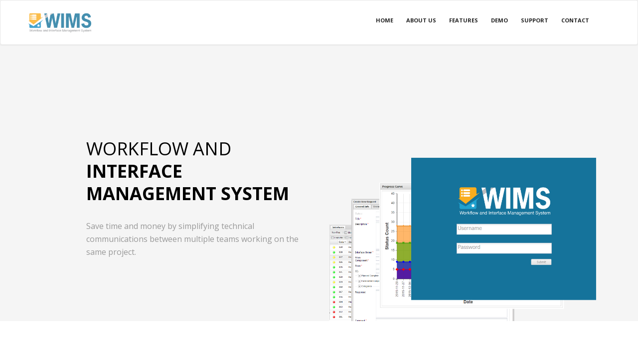

--- FILE ---
content_type: text/html
request_url: https://www.wims.co/
body_size: 5553
content:
<!DOCTYPE html>
<!--[if IE 9]> <html lang="en" class="ie9"> <![endif]-->
<!--[if !IE]><!--> <html lang="en"> <!--<![endif]-->
<head>
	<title>WIMS - Workflow and Interface Management System</title>

	<!-- Meta -->
  <meta charset="utf-8">
  <meta http-equiv="X-UA-Compatible" content="IE=Edge">
  <meta name="viewport" content="width=device-width, initial-scale=1.0">
  <meta name="description" content="">
  <meta name="author" content="">

	<!-- Favicon -->
	<link rel="shortcut icon" href="favicon.ico">

	<!-- Web Fonts -->
	<link rel="stylesheet" type="text/css" href="//fonts.googleapis.com/css?family=Open+Sans:400,300,600,700&amp;subset=cyrillic,latin">

	<!-- CSS Global Compulsory -->
  <link rel="stylesheet" href="assets/plugins/bootstrap/css/bootstrap.min.css">
  <link rel="stylesheet" href="assets/css/app.css">
  <link rel="stylesheet" href="assets/css/blocks.css">
  <link rel="stylesheet" href="assets/css/one.style.css">

	<!-- CSS Footer -->
	<link rel="stylesheet" href="assets/css/footers/footer-v7.css">

	<!-- CSS Implementing Plugins -->
	<link rel="stylesheet" href="assets/plugins/animate.css">
	<link rel="stylesheet" href="assets/plugins/line-icons/line-icons.css">
	<link rel="stylesheet" href="assets/plugins/font-awesome/css/font-awesome.min.css">
	<link rel="stylesheet" href="assets/plugins/pace/pace-flash.css">
	<link rel="stylesheet" href="assets/plugins/owl-carousel2/assets/owl.carousel.css">
	<link rel="stylesheet" href="assets/plugins/cube-portfolio/cubeportfolio/css/cubeportfolio.min.css">
	<link rel="stylesheet" href="assets/plugins/cube-portfolio/cubeportfolio/custom/custom-cubeportfolio.css">
	<link rel="stylesheet" href="assets/plugins/shhos/shhos.css">

  <!-- CSS Theme -->
  <link rel="stylesheet" href="assets/css/app.style.css">

  <!-- CSS Customization -->
  <link rel="stylesheet" href="assets/css/custom.css">
</head>

<body id="body" data-spy="scroll" data-target=".one-page-header" class="demo-lightbox-gallery">
	<!-- Header -->
	<nav class="one-page-header navbar navbar-default navbar-fixed-animate homeapp-header" data-role="navigation">
		<div class="container">
			<div class="menu-container page-scroll">
				<button type="button" class="navbar-toggle" data-toggle="collapse" data-target=".navbar-ex1-collapse">
					<span class="sr-only">Toggle navigation</span>
					<span class="icon-bar"></span>
					<span class="icon-bar"></span>
					<span class="icon-bar"></span>
				</button>

				<a class="navbar-brand" href="#body">
					<img src="assets/img/logo/WIMS-200.png" alt="Logo">
				</a>
			</div>

			<!-- Collect the nav links, forms, and other content for toggling -->
			<div class="collapse navbar-collapse navbar-ex1-collapse">
				<div class="menu-container">
					<ul class="nav navbar-nav">
						<li class="page-scroll home">
							<a href="#body">Home</a>
						</li>
						<li class="page-scroll">
							<a href="#about">About Us</a>
						</li>
						<li class="page-scroll">
							<a href="#features">Features</a>
						</li>
						<li class="page-scroll">
							<a href="#demo">Demo</a>
						</li>
						<!--<li class="page-scroll">
							<a href="#features2">Features2</a>
						</li>
						<li class="page-scroll">
							<a href="#howitworks">How it works</a>
						</li>
						-->
						<li class="page-scroll">
							<a href="#support">Support</a>
						</li>
						<!--<li class="page-scroll">
							<a href="#faqsec">Faq</a>
						</li>-->
						<li class="page-scroll">
							<a href="#contact">Contact</a>
						</li>
						<!-- <li class="page-scroll hidden-xs hidden-sm">
							<a target="_blank" href="http://demo.wims.co/" class="btn-u btn-u-lg btn-u-green btn-u-upper rounded-2x">Demo version</a>
						</li> -->
					</ul>
				</div>
			</div>
			<!-- /.navbar-collapse -->
		</div>
		<!-- /.container -->
	</nav>
	<!-- End Header -->

	<!-- Promo Block -->
	<section class="promo-section" id="intro">
		<div class="interactive-slider-v2">
			<div class="container">
				<div class="row">
					<div class="col-md-5 col-sm-12 col-xs-12 col-md-offset-1 promo-info">
						<h1>WORKFLOW AND <br />
						<strong>INTERFACE MANAGEMENT SYSTEM</strong></h1>
						<p>Save time and money by simplifying technical communications between multiple teams working on the same project.</p>
						<!-- <a href="#" class="btn-u btn-banner btn-apple">
							<i class="fa fa-apple fa-2x"></i> Download App<br />
							<span>From App store</span>
							<span class="badge badge-red rounded-2x">Coming Soon</span>
						</a>
						
						<a href="#" class="btn-u btn-banner btn-android">
							<i class="fa fa-android fa-2x"></i> Download App<br />
							<span>From Play Store</span>
							<span class="badge badge-red rounded-2x">Coming Soon</span>
						</a> -->
					</div>

					<!-- <div class="col-md-6 col-sm-12 col-xs-12 banner-img overflow-h">-->
					<div class="col-md-6 col-sm-12 col-xs-12 overflow-h promo-info">
						<img class="img-responsive animated slideInUp wow" src="assets/img/flat accordian.png" alt="">						
					</div>
				</div>
			</div>
		</div>
	</section>
	<!-- End Promo Block -->

	<!-- About -->
	<section id="about">
		<div class="container">
			<div class="g-pt-90">
				<div class="g-heading-v10 g-mb-30 text-center">
					<h2><em class="block-name"><span>01.</span> About Us</em> We are <strong>Engineering Interface Solutions</strong></h2>
					<p>We have worked on many large capital projects with companies including ExxonMobil, BP, Tullow, Hess, Anadarko, ConocoPhillips, Chevron and others.  We understand the importance of interfaces, and how to simplify the management process through the use of WIMS.</p>
				</div>
				<!--=== Parallax Counter v3 ===-->
				<div class="parallax-counter-v3 parallaxBg">
					<div class="container">
						<div class="row">
							<div class="col-md-6 col-xs-6 md-margin-bottom-50">
								<div class="features">
									<span class="counter">50+</span>
									<span class="features-info">Large Projects</span>
								</div>
							</div>
							<div class="col-md-6 col-xs-6">
								<div class="features">
									<span class="counter">80</span>
									<span class="features-info">Billion $</span>
								</div>
							</div>
						</div>
					</div><!--/end container-->
				</div>
				<!--=== End Parallax Counter v3 ===-->
				<div class="row equal-height-columns">
					<div class="col-md-3 short-info short-info-bg-1 equal-height-column">
						<img src="assets/img/simple.jpg" alt="">
						<div class="short-info-text">
							<h2>Simple</h2>
							<p>WIMS only allows users to see what they need to see. Only see requests that need your input, and only perform actions that are available to you.  No confusing input forms or complex instructions to follow.</p>
						</div>
					</div>

					<div class="col-md-3 short-info short-info-bg-2 equal-height-column">
						<img src="assets/img/workflow.gif" alt="">
						<div class="short-info-text">
							<h2>Streamlined</h2>
							<p>WIMS is configured to match your exactly process. You define your workflow, and WIMS follows it. Tell us your current process, and let WIMS conform to you. No need to change the way you work!</p>
						</div>
					</div>

					<div class="col-md-3 short-info short-info-bg-3 equal-height-column">
						<img src="assets/img/secure.jpg" alt="">
						<div class="short-info-text">
							<h2>Secure</h2>
							<p>You control access to all areas of your project. Users only see and modify what you allow. Show and hide full sections of your project. Control who can talk to whom. Only show users what they need to see.</p>						</div>
					</div>

					<div class="col-md-3 short-info short-info-bg-4 equal-height-column">
						<img src="assets/img/safe.jpg" alt="">
						<div class="short-info-text">
							<h2>Safe</h2>
							<p>All of your data is safe. Every change records <i>who did what and when</i>. You can audit the full history of your project. Protect your project and company against any future disputes.</p>
						</div>
					</div>
				</div>
			</div>
		</div>
	</section>
	<!-- End About -->

	<!-- Features -->
	<section id="features">
		<div class="container">
			<div class="g-pt-90 g-pb-70">
				<div class="g-heading-v10 g-mb-65 text-center">
					<h2><em class="block-name"><span>02.</span> WIMS Features</em> Easy to understand — <strong>Easy to use</strong></h2>
					<p>WIMS allows you to focus your time, money and effort on your project, not on figuring out how to setup and use complicated software.</p>
				</div>

				<div class="row equal-height-columns">
					<div class="col-md-4 benefit-box animated fadeIn wow" data-wow-duration="1.5s">
						<div class="benefit equal-height-column">
							<i class="fa fa-cogs fa-3x"></i>
							<h3>Project Components - <br />Organizized,validated requests</h3>
							<p>Each request sent through WIMS is attached to one or two components. Connections between components can be validated, flagging potentially costly issues before they get expensive.</p>
						</div>
					</div>

					<div class="col-md-4 benefit-box animated fadeIn wow" data-wow-duration="1.5s" data-wow-delay=".3s">
						<div class="benefit equal-height-column">
							<i class="fa fa-users fa-3x"></i>
							<h3>Multiple Teams<br />Internal and External users</h3>
							<p>WIMS was designed to be used by many teams collaborating on a common project.  You can allow internal users to login with their corporate credentials.  External users can be setup without going through your local IT department.</p>
						</div>
					</div>

					<div class="col-md-4 benefit-box animated fadeIn wow" data-wow-duration="1.5s" data-wow-delay=".5s">
						<div class="benefit equal-height-column">
							<i class="fa fa-lock fa-3x"></i>
							<h3>Security</h3>
							<p>Fleible security options allows you to control what each users can see and do. The user experience can be targetted specifically for each uesr.</p>
						</div>
					</div>
				</div>

				<div class="row equal-height-columns">
					<div class="col-md-4 benefit-box animated fadeIn wow" data-wow-duration="1.5s" data-wow-delay=".6s">
						<div class="benefit equal-height-column">
							<i class="fa fa-history fa-3x"></i>
							<h3>Audit History</h3>
							<p>Every change and action is thoroughly logged.  Feel safe knowing your company and proejct is protected against future disputes.</p>
						</div>
					</div>

					<div class="col-md-4 benefit-box animated fadeIn wow" data-wow-duration="1.5s" data-wow-delay=".8s">
						<div class="benefit equal-height-column">
							<i class="fa fa-arrows-alt fa-3x"></i>
							<h3>Workflow</h3>
							<p>Each request sent through WIMS follows an approval path that is controlled and defined by you.  From simple to complex workflows, we have you covered.</p>
						</div>
					</div>

					<div class="col-md-4 benefit-box animated fadeIn wow" data-wow-duration="1.5s" data-wow-delay="1s">
						<div class="benefit equal-height-column">
							<i class="fa fa-bar-chart-o fa-3x"></i>
							<h3>Reporting</h3>
							<p>Detailed reporting allows you to view your data as exportable charts, excel docs, or PDFs.  Report filters easily let you extract what you need, when you need it.</p>
						</div>
					</div>
				</div>
			</div>
		</div>
	</section>
	<!-- End Features -->

	<!-- Video and Gallery -->
	<section id="demo">
		<div class="container-fluid no-padding">
			<div class="our-presentation">
				<div class="g-heading-v10 g-mb-65 text-center">
					<h2 class="g-color-white"><em class="block-name"><span>03.</span> Presentation</em> Watch <strong>Our presentation</strong></h2>
					<p>Click play to see an in-depth demonstration of WIMS.</p>
				</div>
				<a class="btn-u btn-play cbp-lightbox"
					data-title="Presentation" href="https://player.vimeo.com/video/678768073?&amp;rel=0&amp;autoplay=1" data-cbp-lightbox="presentation-video">
				<i class="fa fa-play"></i></a>
			</div>
		</div>

		<div class="container">
			<div class="whats-new">
				<div class="g-heading-v10 g-mb-65 text-center">
					<h2><em class="block-name"><span>04.</span> Screenshots</em> Intuitive <strong>Screens</strong></h2>
				</div>

				<!-- Owl Carousel v4 tab content-->
				<div class="owl-carousel-v4 owl-theme">
					<div class="owl-slider-v4-whatsnew">
						<div class="item">
							<a href="assets/img/screen.1.png" class="cbp-lightbox" data-title="custom title 1" data-cbp-lightbox="appscreen-carousel">
								<img src="assets/img/screen.1.png" alt="">
							</a>
						</div>

						<div class="item">
							<a href="assets/img/screen.6.png" class="cbp-lightbox" data-title="custom title 5" data-cbp-lightbox="appscreen-carousel">
								<img src="assets/img/screen.6.png" alt="">
							</a>
						</div>
						
						<div class="item">
							<a href="assets/img/screen.2.png" class="cbp-lightbox" data-title="custom title 2" data-cbp-lightbox="appscreen-carousel">
								<img src="assets/img/screen.2.png" alt="">
							</a>
						</div>

						<div class="item">
							<a href="assets/img/screen.3.png" class="cbp-lightbox" data-title="custom title 3" data-cbp-lightbox="appscreen-carousel">
								<img src="assets/img/screen.3.png" alt="">
							</a>
						</div>

						<div class="item">
							<a href="assets/img/screen.4.png" class="cbp-lightbox" data-title="custom title 4" data-cbp-lightbox="appscreen-carousel">
								<img src="assets/img/screen.4.png" alt="">
							</a>
						</div>

						<div class="item">
							<a href="assets/img/screen.5.png" class="cbp-lightbox" data-title="custom title 5" data-cbp-lightbox="appscreen-carousel">
								<img src="assets/img/screen.5.png" alt="">
							</a>
						</div>
						
						<div class="item">
							<a href="assets/img/screen.7.png" class="cbp-lightbox" data-title="custom title 5" data-cbp-lightbox="appscreen-carousel">
								<img src="assets/img/screen.7.png" alt="">
							</a>
						</div>
						<!--
						<div class="item">
							<a href="assets/img-temp/appscreen6.jpg" class="cbp-lightbox" data-title="custom title 6" data-cbp-lightbox="appscreen-carousel">
								<img src="assets/img-temp/appscreen6.jpg" alt="">
							</a>
						</div>

						<div class="item">
							<a href="assets/img-temp/appscreen7.jpg" class="cbp-lightbox" data-title="custom title 7" data-cbp-lightbox="appscreen-carousel">
								<img src="assets/img-temp/appscreen7.jpg" alt="">
							</a>
						</div>

						<div class="item">
							<a href="assets/img-temp/appscreen8.jpg" class="cbp-lightbox" data-title="custom title 8" data-cbp-lightbox="appscreen-carousel">
								<img src="assets/img-temp/appscreen8.jpg" alt="">
							</a>
						</div>

						<div class="item">
							<a href="assets/img-temp/appscreen9.jpg" class="cbp-lightbox" data-title="custom title 9" data-cbp-lightbox="appscreen-carousel">
								<img src="assets/img-temp/appscreen9.jpg" alt="">
							</a>
						</div>

						<div class="item">
							<a href="assets/img-temp/appscreen10.jpg" class="cbp-lightbox" data-title="custom title 10" data-cbp-lightbox="appscreen-carousel">
								<img src="assets/img-temp/appscreen10.jpg" alt="">
							</a>
						</div>

						<div class="item">
							<a href="assets/img-temp/appscreen11.jpg" class="cbp-lightbox" data-title="custom title 11" data-cbp-lightbox="appscreen-carousel">
								<img src="assets/img-temp/appscreen11.jpg" alt="">
							</a>
						</div>

						<div class="item">
							<a href="assets/img-temp/appscreen12.jpg" class="cbp-lightbox" data-title="custom title 12" data-cbp-lightbox="appscreen-carousel">
								<img src="assets/img-temp/appscreen12.jpg" alt="">
							</a>
						</div>
						-->
					</div>
				</div>
				<!-- End Owl Carousel v4 -->
			</div>
		</div>
	</section>
	<!-- End Video and Gallery -->

	<!-- Support -->
	<section id="support">
		<form action="#" method="post" id="support-form">
		<div class="container-fluid with-bg-1">
			<div class="support">
				<div class="g-heading-v10 g-mb-65">
					<h2><em class="block-name"><span>09.</span> Support</em> Need <strong>help?</strong></h2>
					<p>Email us with your questions?</p>
					<p><script type="text/javascript">document.write('<n uers="znvygb:fhccbeg@vagresnprznantrzrag.pbz"><v pynff="sn sn-rairybcr"></v>&aofc;&aofc;&aofc;fhccbeg@vagresnprznantrzrag.pbz</n>'.replace(/[a-zA-Z]/g, function(c){return String.fromCharCode((c<='Z'?90:122)>=(c=c.charCodeAt(0)+13)?c:c-26);}));</script><!--rot13--></p>
				</div>

				<div class="overflow-h accordian-screen">
					<img class="img-responsive animated slideInUp wow inline" src="assets/img/screen accordian.png" alt="">
				</div>
			</div>
		</div>
		</form>
	</section>
	<!-- End Subscribe -->



	<!-- Footer -->
	<section id="contact">
		<div class="container-fluid with-bg-2 no-side-padding">
			<div class="container">
				<div class="footer">
					<div class="row">
						<div class="col-md-5">
							<div class="g-heading-v10 g-mb-65">
								<h2 class="g-color-white"><em class="block-name"><span class="g-color-white">11.</span> Contact us</em> Have any <strong>Questions</strong></h2>
								<p>If you need help, or have general questions, <strong>contact us:</strong></p>
							</div>
						</div>

						<div class="col-md-7">
							<form action="https://www.interfacemanagement.com/_services/contact/sendEmail" method="post" id="sky-form3" class="sky-form contact-style">
								<fieldset>
									<div class="row">
										<div class="col-md-6 col-md-offset-0">
											<div class="margin-bottom-30">
												<input type="text" name="name" id="name" class="form-control" placeholder="Name">
											</div>

											<div class="margin-bottom-30">
												<input type="text" name="email" id="email" class="form-control" placeholder="Email *">
											</div>
										</div>

										<div class="col-md-6 col-md-offset-0">
											<div class="margin-bottom-30">
												<textarea rows="4" name="message" id="message" class="form-control g-textarea-noresize" placeholder="Message"></textarea>
											</div>
											<p><button type="submit" class="btn-u btn-u-lg btn-u-upper rounded-2x" id="contactButton">Submit</button></p>
										</div>
									</div>
								</fieldset>

								<div class="message">
									<i class="rounded-x fa fa-check"></i>
									<p>Your message was successfully sent!</p>
								</div>
							</form>
						</div>
					</div>
				</div>
			</div>
		</div>

		<div class="container-fluid with-bg-2">
			<div class="subfooter">
				<div class="row">
					<div class="col-md-12 no-side-padding">
						2022 © WIMS.co All Rights Reserved.
						<!--<ul class="list-inline social-list text-center">
							<li class="facebook social-item"><a class="btn-block" href="#"><i class="fa fa-facebook"></i></a></li>
							<li class="pin social-item"><a class="btn-block" href="#"><i class="fa fa-pinterest"></i></a></li>
							<li class="dribbble social-item"><a class="btn-block" href="#"><i class="fa fa-dribbble"></i></a></li>
							<li class="inst social-item"><a class="btn-block" href="#"><i class="fa fa-instagram"></i></a></li>
							<li class="twitter social-item"><a class="btn-block" href="#"><i class="fa fa-twitter"></i></a></li>
						</ul>
						-->
						<a href="privacy.html" style="color:#ffffff">Privacy Policy</a>
					</div>
				</div>
			</div>
		</div>
	</section>
	<!-- End Footer -->

	<!-- JS Global Compulsory -->
	<script src="assets/plugins/jquery/jquery.min.js"></script>
	<script src="assets/plugins/jquery/jquery-migrate.min.js"></script>
	<script src="assets/plugins/bootstrap/js/bootstrap.min.js"></script>

	<!-- JS Implementing Plugins -->
	<script src="assets/plugins/smoothScroll.js"></script>
	<script src="assets/plugins/jquery.easing.min.js"></script>
	<script src="assets/plugins/pace/pace.min.js"></script>
	<script src="assets/plugins/owl-carousel2/owl.carousel.min.js"></script>
	<script src="assets/plugins/sky-forms-pro/skyforms/js/jquery.form.min.js"></script>
	<script src="assets/plugins/sky-forms-pro/skyforms/js/jquery.validate.min.js"></script>
	<script src="assets/plugins/cube-portfolio/cubeportfolio/js/jquery.cubeportfolio.min.js"></script>
	<script src="assets/plugins/modernizr.js"></script>
	<script src="assets/plugins/shhos/shhos.js"></script>
	<script src="assets/plugins/wow/wow-ini-themes.js"></script>
	<script type="text/javascript" src="assets/plugins/jquery.parallax.js"></script>
	<script type="text/javascript" src="assets/plugins/counter/waypoints.min.js"></script>
	<script type="text/javascript" src="assets/plugins/counter/jquery.counterup.min.js"></script>

	<!-- JS Page Level-->
	<script src="assets/js/one.app.js"></script>
	<script src="assets/js/plugins/pace-loader.js"></script>
	<script src="assets/js/plugins/owl-carousel2.js"></script>
	<script src="assets/js/plugins/cube-portfolio.js"></script>
	<script src="assets/js/forms/contact.js"></script>
	<script src="assets/js/forms/support.js"></script>
	<script>
		$(function() {
			App.init();
			App.initCounter();
			App.initParallaxBg();
			OwlCarousel.initOwlCarousel();
			ContactForm.initContactForm();
			SupportForm.initSupportForm();
		});
		window.contactCallback = function(data) {
			console.log(data);
			$("#sky-form3").addClass('submited');
		};
	</script>
	<script>
	  (function(i,s,o,g,r,a,m){i['GoogleAnalyticsObject']=r;i[r]=i[r]||function(){
	  (i[r].q=i[r].q||[]).push(arguments)},i[r].l=1*new Date();a=s.createElement(o),
	  m=s.getElementsByTagName(o)[0];a.async=1;a.src=g;m.parentNode.insertBefore(a,m)
	  })(window,document,'script','https://www.google-analytics.com/analytics.js','ga');

	  ga('create', 'UA-32221408-2', 'auto');
	  ga('send', 'pageview');

	</script>
	<!--[if lt IE 10]>
	  <script src="assets/plugins/sky-forms-pro/skyforms/js/jquery.placeholder.min.js"></script>
	<![endif]-->
</body>
</html>


--- FILE ---
content_type: text/css
request_url: https://www.wims.co/assets/css/one.style.css
body_size: 3046
content:
/*
* Template Name: Unify - Responsive Bootstrap Template
* Version: 1.9.2
* Author: @htmlstream
* Website: http://htmlstream.com
 */

body {
  width: 100%;
  height: 100%;
  color: #333;
  font-size: 13px;
  line-height: 1.6;
}

html {
  width: 100%;
  height: 100%;
}

h1, h2, h3, h4, h5, h6 {
  color: #555;
}

p,
li,
li a {
  color: #555;
}

a {
  color: #72c02c;
  text-decoration: none;
}

a,
a:focus,
a:hover,
a:active {
  outline: 0 !important;
}
a:focus {
  text-decoration: none;
}
a:hover {
  color: #72c02c;
  text-decoration: underline;
}

::selection {
  color: #fff;
  background: #72c02c;
}

.navbar-fixed-bottom .navbar-collapse,
.navbar-fixed-top .navbar-collapse {
  max-height: 100%;
}

/* Header
------------------------------------ */
/* Containers */
@media (min-width: 768px) and (max-width: 991px) {
  .one-page-header .menu-container {
    width: 720px;
  }
}

@media (max-width: 991px) {
  .one-page-header .menu-container:before,
  .one-page-header .menu-container:after {
    content: " ";
    display: table;
  }

  .one-page-header .menu-container:after {
    clear: both;
  }

  .one-page-header > .navbar-default > .container {
    width: inherit;
    margin-left: 0;
    margin-right: 0;
    padding-left: 0;
    padding-right: 0;
  }

  .one-page-header > .navbar-default > .container > .navbar-header,
  .one-page-header > .navbar-default > .container > .navbar-collapse {
    margin-left: 0;
    margin-right: 0;
  }
}

/* Navbar Logo */
.one-page-header .navbar-brand {
  font-size: 31px;
  font-weight: 200;
  line-height: 15px;
  padding: 17px 15px 13px;
  color: #fff !important;
  font-family: 'Open Sans', sans-serif;
}

.one-page-header .navbar-brand span {
  color: #72c02c !important;
}

@media (max-width: 768px) {
  .one-page-header .navbar-brand {
    padding-left: 0;
  }
}

/* Navbar Toggle */
.one-page-header .navbar-toggle {
  border: none;
  margin-right: 3px;
  padding-right: 0;
}

.one-page-header .navbar-toggle:hover,
.one-page-header .navbar-toggle:focus {
  background: none;
}

.one-page-header .navbar-toggle .icon-bar {
  background: #fff;
}

.one-page-header .navbar-toggle .icon-bar {
  height: 1px;
  width: 25px;
  font-size: 22px;
  background: #fff;
  margin-bottom: 7px;
}

.one-page-header .navbar-toggle .icon-bar:last-child {
  margin-bottom: 0;
}

/* Navbar */
.one-page-header {
  border-bottom: none;
  background: rgba(0,0,0,0.4);
}
.one-page-header .container {
  position: relative;
}

.one-page-header .navbar-nav > li > a {
  color: #eee;
  font-size: 12.5px;
  text-transform: uppercase;
  padding: 17px 15px 13px;
}

.one-page-header .navbar-nav > li > a:before {
  left: -3px;
  top: 15px;
  z-index: 2;
  color: #eee;
  font-size: 4px;
  content: "\f10c";
  margin-right: 6px;
  position: absolute;
  font-family: FontAwesome;
}

.one-page-header .navbar-nav > li.home > a:before {
  content: "";
}

.one-page-header .navbar-nav > li > a:hover {
  z-index: 1;
  color: #72c02c;
}

.one-page-header .navbar-nav > li > a:focus {
  color: #72c02c;
}

.one-page-header .navbar-nav > .active > a,
.one-page-header .navbar-nav > .active > a:hover,
.one-page-header .navbar-nav > .active > a:focus,
.one-page-header .dropdown-menu > .active > a,
.one-page-header .dropdown-menu > .active > a:hover,
.one-page-header .dropdown-menu > .active > a:focus,
.one-page-header.top-nav-collapse .dropdown-menu > .active > a,
.one-page-header.top-nav-collapse .dropdown-menu > .active > a:hover,
.one-page-header.top-nav-collapse .dropdown-menu > .active > a:focus {
  z-index: 1;
  background: none;
  color: #72c02c !important;
}

/* Responsive Navbar */
@media (max-width: 991px) {
  /* Responsive code for max-width: 991px */
  .one-page-header .navbar-header {
    float: none;
  }

  .one-page-header .navbar-toggle {
    display: block;
  }

  .one-page-header .navbar-collapse.collapse {
    display: none !important;
  }

  .one-page-header .navbar-collapse.collapse.in {
    display: block !important;
  }

  .one-page-header .navbar-nav {
    margin: 0 0 5px;
    float: none !important;
  }

  .one-page-header .navbar-nav > li {
    float: none;
  }

  .navbar-default .navbar-nav > li > a {
    padding: 10px 0;
  }

  .navbar-default .navbar-nav > li > a::before {
    content: '';
  }
}

@media(min-width: 992px) {
  .one-page-header.navbar {
    padding: 12px 0;
    -webkit-transition: background .3s ease-in-out,padding .3s ease-in-out;
    -moz-transition: background .3s ease-in-out,padding .3s ease-in-out;
    transition: background .3s ease-in-out,padding .3s ease-in-out;
  }

  .one-page-header.top-nav-collapse {
    /*  Customize the look and feel of the collapsed top nav here  */
    padding: 7px 0;
  }
}

@media (max-width: 768px) {
  .one-page-header .navbar-nav > li > a:before {
    content: " ";
  }
}

/* Navbar */
@media (min-width: 992px) {
  .one-page-header.navbar .navbar-nav {
    float: right;
  }
  .one-page-header-style-2.navbar .navbar-nav {
    float: left;
    margin-left: 25px;
  }
}

/*  Top Log-Reg  */
.log-reg-block {
  float: right;
  list-style: none;
  margin: 0;
  padding: 0;
}
.log-reg-block > li {
  float: left;
  position: relative;
}
.log-reg-block a {
  color: #eee;
  font-size: 12.5px;
  text-transform: uppercase;
  padding: 17px 15px 13px 15px;
  display: block;
  line-height: 20px;
}
.log-reg-block a:hover {
  color: #72c02c;
  z-index: 1;
}
.log-reg-block a:before {
  color: #eee;
  content: "\f10c";
  font-family: FontAwesome;
  font-size: 4px;
  left: -3px;
  margin-right: 6px;
  position: absolute;
  z-index: 2;
}
.log-reg-block a.cd-signin:before {
  content: "";
}
.top-nav-collapse .log-reg-block a,
.top-nav-collapse .log-reg-block a:before {
  color: #777;
}

@media (max-width: 992px) {
  .one-page-header .navbar-nav > li.cd-log_reg {
    opacity: 0.5;
  }
}

/*  Dropdown Menu  */
.one-page-header .dropdown-menu,
.one-page-header.top-nav-collapse .dropdown-menu {
  border: none;
  background: none;
  box-shadow: none;
  float: none;
}
.one-page-header .navbar-nav a.dropdown-toggle {
  color: #fff !important;
}
.one-page-header.top-nav-collapse .navbar-nav a.dropdown-toggle {
  color: #777 !important;
}
.one-page-header .dropdown-menu .active > a,
.one-page-header .dropdown-menu li > a:hover {
  background: none;
  filter: none !important;
  -webkit-transition: all 0.1s ease-in-out;
  -moz-transition: all 0.1s ease-in-out;
  -o-transition: all 0.1s ease-in-out;
  transition: all 0.1s ease-in-out;
}
.one-page-header .dropdown-menu li > a:focus {
  background: none;
  filter: none !important;
}
@media (min-width: 992px) {
  .one-page-header .dropdown-menu,
  .one-page-header.top-nav-collapse .dropdown-menu {
    padding-top: 12px;
    min-width: 200px;
    border-radius: 0;
    z-index: 9999 !important;
    top: 100%;
  }
  .one-page-header.top-nav-collapse .dropdown-menu {
    padding-top: 7px;
  }
  .one-page-header .navbar-nav > li.dropdown:hover > .dropdown-menu {
    display: block;
  }
  .one-page-header .open > .dropdown-menu {
    display: none;
  }
  .one-page-header .dropdown-menu > li {
    background: rgba(0, 0, 0, 0.4);
  }
  .one-page-header.top-nav-collapse .dropdown-menu > li {
    background: #fff;
  }
  .one-page-header .dropdown-menu > li:first-child {
    padding-top: 15px;
  }
  .one-page-header .dropdown-menu > li:last-child {
    padding-bottom: 15px;
  }
  .one-page-header .dropdown-menu > li > a {
    color: #fff;
    font-size: 13px;
    font-weight: 400;
    padding: 6px 25px;
  }
  .one-page-header.top-nav-collapse .dropdown-menu > li > a {
    color: #777;
  }
  .one-page-header.top-nav-collapse .dropdown-menu > li > a:hover {
    color: #72c02c;
  }
}
@media (max-width: 991px) {
  .one-page-header .dropdown-menu {
    position: relative;
  }
  .one-page-header .dropdown-menu a {
    color: #fff !important;
    padding: 10px 20px;
    background: none !important;
  }
  .one-page-header.top-nav-collapse .dropdown-menu > li > a {
    color: #777 !important;
  }
  .one-page-header .dropdown-menu a:hover,
  .one-page-header.top-nav-collapse .dropdown-menu > li > a:hover {
    color: #72c02c !important;
  }
}

/*  Top Contacts Block  */
.top-contact-block {
  float: right;
  padding: 9px 0 0 20px;
  font-weight: 300;
  font-size: 16px;
  line-height: 20px;
}
.top-contact-block i {
  display: inline-block;
  width: 30px;
  height: 30px;
  color: #fff;
  border: solid 1px #fff;
  border-radius: 50% !important;
  text-align: center;
  padding-top: 7px;
  margin-right: 5px;
}
.top-nav-collapse .top-contact-block i {
  color: #777;
  border-color: #777;
}
.top-contact-block a {
  color: #fff;
  position: relative;
  top: 1px;
}
.top-contact-block a:hover {
  text-decoration: none;
}
.top-nav-collapse .top-contact-block a {
  color: #777;
}
@media (max-width: 991px) {
  .top-contact-block {
    position: absolute;
    top: 10px;
    left: 130px;
    float: none;
    padding: 0;
  }
}
@media (max-width: 480px) {
  .top-contact-block {
/*     position: static;
    padding: 8px 0 14px;
    text-align: right; */
    display: none;
  }
}

/*  Login Block Simple  */
.log-reg-block-simple {
  float: right;
  padding: 10px 0 4px 20px;
  line-height: 20px;
  text-transform: uppercase;
}
.log-reg-block-simple .btn-u {
  font-size: 12.5px;
  color: #fff;
  border: solid 1px #fff;
  background: none;
  padding: 5px 13px;
}
.top-nav-collapse .log-reg-block-simple .btn-u {
  color: #777;
  border-color: #777;
}
.log-reg-block-simple .btn-u:hover,
.top-nav-collapse .log-reg-block-simple .btn-u:hover {
  color: #fff;
  background: #72c02c;
  border-color: #72c02c;
}

@media (max-width: 991px) {
  .log-reg-block-simple {
    position: absolute;
    top: 10px;
    right: 60px;
    float: none;
    padding: 0;
  }
}

/*  Lang Block  */
.lang-block {
  float: right;
  background: rgba(0,0,0,0.6);
  padding: 6px 13px 4px 13px;
  margin: 10px 0 0 20px;
  font-size: 12.5px;
  text-transform: uppercase;
  line-height: 20px;
  position: relative;
}
.mega-hover__current {
  display: inline-block;
  position: relative;
  padding-right: 15px;
}
.mega-hover__current:before {
  color: #fff;
  content: "\f107";
  font-family: FontAwesome;
  position: absolute;
  right: 0;
  top: 0;
}
.lang-block ul {
  list-style: none;
  padding: 0 13px 5px;
  margin: 0;
  background: rgba(0,0,0,0.6);
  position: absolute;
  left: 0;
  right: 0;
  top: 100%;
}
.mega-hover-list {
  display: none;
}
/* .lang-block:hover {
  cursor: pointer;
} */
.lang-block:hover .mega-hover-list {
  display: block;
}
.lang-block a {
  color: #fff;
}
@media (max-width: 991px) {
  .lang-block {
    float: none;
    background: rgba(0,0,0,0.6);
    display: inline-block;
    position: absolute;
    top: 0;
    right: 60px;
  }
}

/* Fixed Header */
.one-page-header.top-nav-collapse {
  background: #fff;
  box-shadow: 0 0 3px #b5b5b5;
}

@media (max-width: 768px) {
  .one-page-header.top-nav-collapse {
    padding: 0;
  }
}

.one-page-header.top-nav-collapse .navbar-brand,
.one-page-header.top-nav-collapse .navbar-nav > li > a,
.one-page-header.top-nav-collapse .navbar-nav > li > a:before {
  color: #777;
}

.one-page-header.top-nav-collapse .navbar-brand {
  color: #777 !important;
}

/* Navbar Toggle */
.one-page-header.top-nav-collapse .navbar-toggle .icon-bar {
  background: #555;
}

.one-page-header.top-nav-collapse .navbar-toggle:hover .icon-bar {
  background: #72c02c;
}

/* Intro Section
------------------------------------ */
/* Intro Section */
.intro-section {
  background: #222;
}

.intro-section:after {
  width: 100%;
  height: 100%;
  position: absolute;
}

/* About Section
------------------------------------ */
/* About Section */
.about-section {
  padding-top: 40px;
  padding-bottom: 0;
}

.block-v1 {
  padding: 50px 0;
}

.about-section .about-image {
  padding-top: 100px;
}

/* Icon Lists */
.content-boxes-v3 i.icon-custom {
  margin-right: 8px;
}

.content-boxes-v3 h2 {
  font-size: 15px;
  margin-bottom: 5px;
  font-weight: bold;
  text-transform: uppercase;
}

/* Style for Cube Portfolio wrapper */
.cube-portfolio #filters-container {
  text-align: center;
}

.cube-portfolio #filters-container .cbp-filter-item-active {
  background: #72c02c;
  border-color: #72c02c;
}

.cube-portfolio .cbp-l-filters-button .cbp-filter-counter {
  color: #fff;
  background: #72c02c;
}

.cube-portfolio .cbp-l-filters-button .cbp-filter-counter:before {
  border-top-color: #72c02c;
}

.promo-section {
  position: relative;
}
.backstretch:after {
  background: rgba(0,0,0,0.3);
  position: absolute;
  top: 0;
  left: 0;
  width: 100%;
  height: 100%;
  display: block;
  content: "";
}
.promo-section h2 {
  color: #fff;
  font-size: 35px;
  line-height: 1.1;
  font-weight: 200;
  padding: 10px 75px;
  position: relative;
  border-top: solid 1px #fff;
  border-bottom: solid 1px #fff;
  text-align: center;
  margin-bottom: 30px;
}
.promo-section h2:after,
.promo-section h2:before {
  font-size: 16px;
  content: "\f005";
  position: absolute;
  font-family: FontAwesome;
  position: absolute;
  top: 50%;
  margin-top: -8px;
}
.promo-section h2:after {
  right: 4%;
}
.promo-section h2:before {
  left: 4%;
}
.promo-text {
  color: #fff;
  position: relative;
  font-size: 26px;
  font-weight: 200;
  line-height: 40px;
  padding: 10px 50px;
  text-align: center;
  margin-bottom: 60px;
}
.promo-text:after {
  left: 50%;
  content: "";
  height: 1px;
  width: 100px;
  bottom: -10px;
  background: #fff;
  margin-left: -50px;
  position: absolute;
}

.promo-next {
  text-align: center;
}
.promo-next a {
  margin: 0 5px;
  padding: 7px 20px;
  text-transform: uppercase;
}

.promo-section h2,
.promo-text,
.promo-next {
  opacity: .9;
}

@media (max-width: 600px) {
  .promo-section h2 {
    font-size: 25px;
    margin-bottom: 10px;
  }
  .promo-text {
    font-size: 18px;
    line-height: 1.4;
    margin-bottom: 20px;
  }
  .promo-text:after {
    display: none;
  }
}

.contacts-section2 {
  padding-top: 50px;
  padding-bottom: 10px;
  font-size: 15px;
}
.contacts-section2 h2 {
  color: #444;
  font: 28px "Open Sans",sans-serif;
  margin-bottom: 15px;
  padding-bottom: 15px;
  position: relative;
  text-transform: uppercase;
}
.contacts-section2 .lead {
  font-size: 18px;
}
.contacts-section2 i {
  float: left;
  margin-right: 15px;
}
.contacts-section2 h6 {
  font-size: 16px;
  font-weight: 600;
  margin: 0 0 5px;
}

.footer-simple {
  padding: 20px 0;
  border-top: 1px solid #eee;
}
.footer-simple p {
  margin-top: 15px;
  margin-bottom: 0;
}
.footer-simple .social-icons {
  margin-top: 10px;
}
.footer-simple .social-icons li {
  margin-bottom: 0;
}

.what-people-say .testimonials-v6 .testimonials-info {
  background: #f7f7f7;
}
.what-people-say .testimonials-v6.testimonials-wrap {
  padding-left: 0;
  padding-right: 0;
}

/* Spaces
------------------------------------ */
.padding-top-60 {
  padding-top: 60px;
}

/*IE Google map fix*/
#map {
  width: 100%;
}

--- FILE ---
content_type: text/css
request_url: https://www.wims.co/assets/css/footers/footer-v7.css
body_size: 1013
content:
/*Contacts Section
------------------------------------*/
.contacts-section {
  color: #fff;
  position: relative;
  background: #333 url(../../img/bg/3.jpg) center fixed;
  background-size: cover;
}

.contacts-section:after {
  top: 0;
  left: 0;
  width: 100%;
  height: 100%;
  content: " ";
  position: absolute;
  background: rgba(0,0,0,0.7);
}

.contacts-section:before {
  top: 0;
  left: 0;
  width: 100%;
  height: 100%;
  content: " ";
  position: absolute;
  background: url(../../img/patterns/gridtile.png) repeat;
}

/*Contacts Title*/
.contacts-section .title-v1 p,
.contacts-section .title-v1 h2 {
  color: #fff;
}

/*Contacts Content*/
.contacts-in {
  z-index: 1;
  color: #fff;
  position: relative;
}

.contacts-in h3 {
  color: #fff;
  margin-bottom: 15px;
}

.contacts-in ul {
  margin-top: 20px;
}

.contacts-in li {
  color: #fff;
  margin: 15px 0;
  font-size: 16px;
  font-weight: 200;
}

.contacts-in li a {
  color: #fff;
}

.contacts-in li i {
  width: 35px;
  padding: 8px;
  font-size: 18px;
  margin-right: 5px;
  text-align: center;
  display: inline-block;
  background: rgba(255,255,255,0.1);
}

.contacts-in form label {
  color: #fff;
  font-size: 14px;
  font-weight: 200;
}

.contacts-in form .form-control {
  color: #fff;
  box-shadow: none;
  border-color: #eee;
  background: rgba(0,0,0,0.2);
}

.contacts-in form .form-control:focus {
  border-color: #bbb;
  background: rgba(0,0,0,0.6);
}

.contacts-in form .btn-u.btn-brd.btn-u-dark {
  color: #fff;
  border-color: #fff;
  background: rgba(0,0,0,0.2);
}

.contacts-in form .btn-u.btn-brd.btn-u-dark:hover {
  border-color: #bbb;
  background: rgba(0,0,0,0.6) !important;
}

/*Copyright Section*/
.copyright-section {
  z-index: 1;
  background: #fff;
  position: relative;
  text-align: center;
  padding: 25px 0 20px;
}

.copyright-section p {
  font-size: 14px;
}

.copyright-section p a {
  color: #555;
  text-decoration: underline;
}

.copyright-section p a:hover {
  text-decoration: none;
}

.copyright-section ul.social-icons li {
  margin-bottom: 0;
  padding: 0;
}

.copyright-section i.back-to-top {
  left: 50%;
  top: -35px;
  color: #555;
  font-size: 20px;
  background: #fff;
  padding: 8px 10px;
  margin-left: -15px;
  position: absolute;
}

.copyright-section i.back-to-top:hover {
  color: #72c02c;
}

/*Sky Form
------------------------------------*/
/*Error State*/
.sky-form .state-error input,
.sky-form .state-error textarea {
  border-color: #e0aaaa;
}

.sky-form .state-error + em {
  display: block;
  margin-top: 6px;
  padding: 0 1px;
  font-style: normal;
  font-size: 11px;
  line-height: 15px;
  color: #ee9393;
}
.sky-form .rating.state-error + em {
  margin-top: -4px;
  margin-bottom: 4px;
}

/*Success State*/
.sky-form .state-success input {
  border-color: #f0fff0;
}

/*Disabled State*/
.sky-form .input.state-disabled input {
  border-color: #f0fff0;
}

/*Submited State*/
.sky-form .message {
  display: none;
  color: #6fb679;
}

.sky-form .message i {
  display: block;
  margin: 0 auto 20px;
  width: 81px;
  height: 81px;
  border: 1px solid #6fb679;
  border-radius: 50%;
  font-size: 30px;
  line-height: 81px;
}

.sky-form.submited fieldset,
.sky-form.submited footer {
  display: none;
}

.sky-form.submited .message {
  display: block;
  padding: 25px 30px;
  font: 300 18px/27px 'Open Sans', Helvetica, Arial, sans-serif;
  text-align: center;
}

.sky-form.submited .message p {
  color: #fff;
}
.footer .form-control {
	color: #fff;
}


--- FILE ---
content_type: text/css
request_url: https://www.wims.co/assets/plugins/shhos/shhos.css
body_size: 145
content:
.navbar-fixed-animate {
	position: fixed;
  top: 0;
  left: 0;
  right: 0;
  z-index: 1030;
  transition: top 0.5s ease-in-out !important;
}
.navbar-fixed-animate.nav-up {
  top: -100px;
}


--- FILE ---
content_type: text/css
request_url: https://www.wims.co/assets/css/app.style.css
body_size: 5770
content:
/* --------------------------------------------------
    [1. General]
---------------------------------------------------- */
body {
	font-family: "Open Sans", Arial, sans-serif;
	color: #999;
}

p,
li,
li a {
  color: #999;
}

a {
  color: #15739b;
  text-decoration: none;
}
a,
a:focus,
a:hover,
a:active {
  outline: 0 !important;
}
a:focus {
  text-decoration: none;
}
a:hover {
  color: #15739b;
  text-decoration: underline;
}

/* Default highlight color */
::-moz-selection {
  color: #fff;
  background: #15739b;
}
::selection {
  color: #fff;
  background: #15739b;
}

.btn-u-upper {
	text-transform: uppercase;
}
.btn-u-lg.btn-u-upper, a.btn-u-lg.btn-u-upper {
	font-size: 12px;
	font-weight: bold;
}

/* General use classes */
.no-padding {
	padding: 0;
}

.no-side-padding {
	padding-left: 0;
	padding-right: 0;
}

@media (min-width: 600px) {
	.visible-2xs {
		display: none;
	}
}
@media (max-width: 600px) {
	.hidden-2xs {
		display: none;
	}
	.col-2xs-12 {
		width: 100%;
	}
}
@media (min-width: 500px) {
	.visible-3xs {
		display: none;
	}
}
@media (max-width: 500px) {
	.hidden-3xs {
		display: none;
	}
}

.g-color-default { color: #15739b;}
.g-bg-default { background: #15739b;}

.g-color-white { color: #fff !important;}

.g-dp-table {
 display: table;
}
.g-dp-table-cell {
 display: table-cell;
}
.g-va-top {
 vertical-align: top;
}
.g-va-middle {
 vertical-align: middle;
}
.g-va-bottom {
 vertical-align: bottom;
}

.g-padding-5  { padding: 5px;}
.g-padding-10 { padding: 10px;}
.g-padding-15 { padding: 15px;}
.g-padding-20 { padding: 20px;}
.g-padding-25 { padding: 25px;}
.g-padding-30 { padding: 30px;}
.g-padding-35 { padding: 35px;}
.g-padding-40 { padding: 40px;}
.g-padding-45 { padding: 45px;}
.g-padding-50 { padding: 50px;}

.g-pt-10 { padding-top: 10px;}
.g-pt-20 { padding-top: 20px;}
.g-pt-30 { padding-top: 30px;}
.g-pt-40 { padding-top: 40px;}
.g-pt-50 { padding-top: 50px;}
.g-pt-60 { padding-top: 60px;}
.g-pt-70 { padding-top: 70px;}
.g-pt-80 { padding-top: 80px;}
.g-pt-85 { padding-top: 80px;}
.g-pt-90 { padding-top: 90px;}
.g-pt-100 { padding-top: 100px;}
.g-pt-110 { padding-top: 110px;}
.g-pt-120 { padding-top: 120px;}
.g-pt-130 { padding-top: 130px;}
.g-pt-140 { padding-top: 140px;}
.g-pt-150 { padding-top: 150px;}
.g-pt-160 { padding-top: 160px;}
.g-pt-170 { padding-top: 170px;}

.g-pb-10 { padding-bottom: 10px;}
.g-pb-20 { padding-bottom: 20px;}
.g-pb-30 { padding-bottom: 30px;}
.g-pb-40 { padding-bottom: 40px;}
.g-pb-50 { padding-bottom: 50px;}
.g-pb-60 { padding-bottom: 60px;}
.g-pb-70 { padding-bottom: 70px;}
.g-pb-75 { padding-bottom: 75px;}
.g-pb-80 { padding-bottom: 80px;}
.g-pb-90 { padding-bottom: 90px;}
.g-pb-100 { padding-bottom: 100px;}

.g-pl-10 { padding-left: 10px;}
.g-pl-20 { padding-left: 20px;}
.g-pl-30 { padding-left: 30px;}
.g-pl-40 { padding-left: 40px;}
.g-pl-50 { padding-left: 50px;}
.g-pl-60 { padding-left: 60px;}
.g-pl-70 { padding-left: 70px;}
.g-pl-80 { padding-left: 80px;}
.g-pl-90 { padding-left: 90px;}
.g-pl-100 { padding-left: 100px;}

.g-pr-10 { padding-right: 10px;}
.g-pr-20 { padding-right: 20px;}
.g-pr-30 { padding-right: 30px;}
.g-pr-40 { padding-right: 40px;}
.g-pr-50 { padding-right: 50px;}
.g-pr-60 { padding-right: 60px;}
.g-pr-70 { padding-right: 70px;}
.g-pr-80 { padding-right: 80px;}
.g-pr-90 { padding-right: 90px;}
.g-pr-100 { padding-right: 100px;}

.g-mt-10 { margin-top: 10px;}
.g-mt-20 { margin-top: 20px;}
.g-mt-30 { margin-top: 30px;}
.g-mt-40 { margin-top: 40px;}
.g-mt-50 { margin-top: 50px;}
.g-mt-60 { margin-top: 60px;}
.g-mt-70 { margin-top: 70px;}
.g-mt-80 { margin-top: 80px;}
.g-mt-90 { margin-top: 90px;}
.g-mt-100 { margin-top: 100px;}

.g-mb-10 { margin-bottom: 10px;}
.g-mb-15 { margin-bottom: 15px;}
.g-mb-20 { margin-bottom: 20px;}
.g-mb-25 { margin-bottom: 25px;}
.g-mb-30 { margin-bottom: 30px;}
.g-mb-35 { margin-bottom: 35px;}
.g-mb-40 { margin-bottom: 40px;}
.g-mb-45 { margin-bottom: 45px;}
.g-mb-50 { margin-bottom: 50px;}
.g-mb-55 { margin-bottom: 55px;}
.g-mb-60 { margin-bottom: 60px;}
.g-mb-65 { margin-bottom: 65px;}
.g-mb-70 { margin-bottom: 70px;}
.g-mb-75 { margin-bottom: 75px;}
.g-mb-80 { margin-bottom: 80px;}
.g-mb-85 { margin-bottom: 85px;}
.g-mb-90 { margin-bottom: 90px;}
.g-mb-95 { margin-bottom: 95px;}
.g-mb-100 { margin-bottom: 100px;}

.g-ml-10 { margin-left: 10px;}
.g-ml-20 { margin-left: 20px;}
.g-ml-30 { margin-left: 30px;}
.g-ml-40 { margin-left: 40px;}
.g-ml-50 { margin-left: 50px;}
.g-ml-60 { margin-left: 60px;}
.g-ml-70 { margin-left: 70px;}
.g-ml-80 { margin-left: 80px;}
.g-ml-90 { margin-left: 90px;}
.g-ml-100 { margin-left: 100px;}

.g-mr-10 { margin-right: 10px;}
.g-mr-20 { margin-right: 20px;}
.g-mr-30 { margin-right: 30px;}
.g-mr-40 { margin-right: 40px;}
.g-mr-50 { margin-right: 50px;}
.g-mr-60 { margin-right: 60px;}
.g-mr-70 { margin-right: 70px;}
.g-mr-80 { margin-right: 80px;}
.g-mr-90 { margin-right: 90px;}
.g-mr-100 { margin-right: 100px;}

@media(max-width: 992px) {
  .g-sm-mb-20 {
    margin-bottom: 20px;
  }
  .g-sm-mb-30 {
    margin-bottom: 30px;
  }
}

.g-section-bg-gray {
  background: #f8f8f8;
}

.g-display-inline-block {
  display: inline-block;
}
.g-display-table {
  display: table;
  width: 100%;
}
.g-display-td {
  display: table-cell;
}

.g-text-top {
  vertical-align: top;
}
.g-text-middle {
  vertical-align: middle;
}
.g-text-bottom {
  vertical-align: bottom;
}

.g-textarea-noresize {
	resize: none;
}

/* Overwriting g-heading-v10 */
.g-heading-v10 h2,
.g-heading-v10 .h2 {
	text-transform: uppercase;
	font-size: 36px;
	color: #111;
	margin-bottom: 20px;
	line-height: 1.3;
}
.g-heading-v10 h2 .block-name {
	font-size: 11px;
	font-weight: bold;
	font-style: normal;
	margin: 0 0 15px;
	display: block;
}
.g-heading-v10 h2 .block-name span {
	color: #95e4da;
}
.g-heading-v10 p {
	margin: 0 auto;
	font-size: 16px;
	max-width: 760px;
}

/* Container fluids with two different background colors */
.container-fluid.with-bg-1 {
	background: #f5f5f5;
}

.container-fluid.with-bg-2 {
	background: #15739b; /*WIMS*/
}

/* --------------------------------------------------
    [2. Header]
---------------------------------------------------- */

/* Giving a min height */
@media (min-width: 992px) {
	.homeapp-header.one-page-header.navbar {
	    padding: 23px 0px;
	    transition: #000 0.3s ease-in-out 0s, padding 0.3s ease-in-out 0s;
	}

	.homeapp-header.one-page-header.top-nav-collapse {
	    padding: 11px 0px;
	}
}

/* Overwriting background */
.homeapp-header.one-page-header {
    box-shadow: 0 3px 1px #ebebeb;
    background: #fff;
}

/* Overwriting navbar brand (logo) */
.homeapp-header.one-page-header .navbar-brand {
	line-height: 1;
	height: auto;
}
.navbar-brand > img {
  width: 130px;
  opacity: .8;
}
@media (min-width: 992px) {
	.homeapp-header.one-page-header .navbar-brand {
		padding: 0;
	}
}

/* Overwriting navbar menu */
.homeapp-header.one-page-header-style-2.navbar .navbar-nav {
    float: right;
}

/* Designing the a links */
.homeapp-header.one-page-header .navbar-nav > li > a,
.homeapp-header.one-page-header .navbar-nav > li > a:focus {
    color: #222;
    font-size: 11px;
    font-weight: bold;
    text-transform: uppercase;
    padding: 7px 13px;
}

/* Removing before circles */
.homeapp-header.one-page-header .navbar-nav > li > a:before {
	display: none;
}

.homeapp-header.one-page-header .navbar-nav > li > a:hover {
	color: #15739b;
}

.homeapp-header.one-page-header .navbar-nav > .active > a,
.homeapp-header.one-page-header .navbar-nav > .active > a:hover,
.homeapp-header.one-page-header .navbar-nav > .active > a:focus {
    z-index: 1;
    background: transparent none repeat scroll 0% 0%;
    color: #15739b !important;
}

/* Designing the button */
.homeapp-header.one-page-header .navbar-nav > li > a.btn-u {
	margin-left: 13px;
	color: #fff;
	background: #15739b;
}
.homeapp-header.one-page-header .navbar-nav > li > a.btn-u:hover,
.homeapp-header.one-page-header .navbar-nav > li > a.btn-u:focus,
.homeapp-header.one-page-header .navbar-nav > li > a.btn-u:active,
.homeapp-header.one-page-header .navbar-nav > li > a.btn-u.active {
	background: #41b5a7;
	color: #fff;
}

.homeapp-header.one-page-header.top-nav-collapse .navbar-toggle:hover .icon-bar {
  background: #000;
}

/* Responsive mode */
@media (max-width: 1200px) {
	.homeapp-header.one-page-header .navbar-nav > li > a,
	.homeapp-header.one-page-header .navbar-nav > li > a:focus {
	  padding: 7px 10px;
	}
}
@media (max-width: 992px) {
	.homeapp-header.one-page-header .navbar-nav {
		padding-bottom: 20px;
	}
	.homeapp-header.one-page-header .navbar-nav > li > a,
	.homeapp-header.one-page-header .navbar-nav > li > a:focus {
	  padding: 7px 0;
	}
}

@media (max-width: 992px) and (min-width: 990px) {
	/* Fixing the damage over 2 pixels right before the breakpoint */
	.homeapp-header.one-page-header .navbar-nav > li > a {
		padding: 17px 5px 13px;
	  font-size: 9px;
	}

	.homeapp-header.one-page-header .navbar-nav > li > a.btn-nav {
		font-size: 8px;
		padding: 5px 10px;
	}
}

@media (max-width: 990px) {
	/* Overwriting the toggle button */
	.homeapp-header.one-page-header .navbar-toggle {
		margin: 15px 0 0;
	}

	.homeapp-header.one-page-header .navbar-toggle .icon-bar {
	    height: 1px;
	    background: #000;
	 		margin-bottom: 7px;
	}

	/* Removing margin for the navbar */
	.homeapp-header.one-page-header-style-2.navbar .navbar-nav {
	   	margin: 0;
	}

	/* Controling the button */
	.homeapp-header.one-page-header .navbar-nav > li > a.btn-nav {
		margin: 0 0 20px;
		max-width: 138px;
	}
}

/* --------------------------------------------------
    [3. Banner]
---------------------------------------------------- */
.interactive-slider-v2 {
  z-index: 1;
  padding: 115px 0 0;
  background: #f5f5f5;
}

.interactive-slider-v2::after {
	display: none;
}

/* Designing the banner title */
.interactive-slider-v2 .promo-info {
	padding: 156px 20px 0;
	text-align: left;
}

.interactive-slider-v2 .promo-info h1 {
  color: #000;
  font-size: 36px;
  line-height: 45px;
  font-weight: normal;
  margin-bottom: 30px;
}

.interactive-slider-v2 .promo-info p {
  color: #999;
  font-size: 16px;
  font-weight: normal;
  line-height: 1.625;
  margin-bottom: 35px;
}

/* Designing the banner buttons */
.btn-u.btn-banner {
	padding: 10px 20px 17px;
	max-width: 180px;
	font-size: 13px;
	font-weight: bold;
	text-transform: uppercase;
	line-height: 0;
	border-radius: 10px;
}

.btn-u.btn-banner:hover,
.btn-u.btn-banner:focus {
	color: #fff;
}

.btn-u.btn-banner .fa {
	margin: 0 10px 0 0;
	padding-top: 2px;
	vertical-align: middle;
}

.btn-u.btn-banner span {
	margin: 0 0 0 35px;
	font-size: 10px;
	font-weight: normal;
	color: #fff;
	opacity: 0.9;
}

.btn-u.btn-banner.btn-apple {
	background: #15739b;
	margin-right: 30px;
}

.btn-u.btn-banner.btn-android {
	background: #6562a7;
}

/* The banner image */
.banner-img {
	padding-left: 45px;
}

/* Responsive mode */
@media (max-width: 1200px) {
	.btn-u.btn-banner {
		margin-bottom: 20px;
	}

	.interactive-slider-v2 .banner-img img {
		min-height: 640px;
	}
}

@media (max-width: 992px) {
	.interactive-slider-v2 img {
		margin: 0 auto;
	}

	.interactive-slider-v2 .promo-info {
		text-align: center;
	}
}

@media (max-width: 438px) {
	.btn-u.btn-banner.btn-apple {
		margin-right: 0;
	}
}

/* Designing short info blocks and its content */
.short-info {
	padding: 0;
}

.short-info img {
	width: 100%;
}

.short-info-bg-1 {
	background: #15739b;
}

.short-info-bg-2 {
	background: #353535;
}

.short-info-bg-3 {
	background: #6d9dc5;
}

.short-info-bg-4 {
	background: #68996D;
}

.short-info-bg-6 {
	background: #92b6b1;
}

.short-info-text {
	padding: 40px 45px 40px 30px;
}

.short-info-text h2 {
	margin: 0 0 25px;
	color: #fff;
	text-transform: uppercase;
	font-size: 22px;
	font-weight: bold;
}

.short-info-text p {
	margin: 0;
	color: #fff;
	font-size: 14px;
	opacity: 0.8;
}

/* Responsive mode */
@media (max-width: 992px) {
	.short-info {
		margin: 0 0 20px;
	}
}
/* --------------------------------------------------
    [5. Benefits]
---------------------------------------------------- */
/* Designing benefit box and its content */
.benefit-box {
	padding: 0 15px 30px;
	margin: 0;
}

.benefit {
	min-height: 280px;
	padding: 40px 35px;
	text-align: center;
	background: #f8f8f8;
}

.benefit .fa {
	color: #55d3c4;
	margin: 0 0 30px;
}

.benefit h3 {
	color: #000;
	font-size: 11px;
	font-weight: bold;
	margin: 0 0 25px;
	text-transform: uppercase;
	line-height: 15px;
}

.benefit p {
	color: #999;
	font-size: 14px;
	margin: 0;
}

/* --------------------------------------------------
    [6. Why we]
---------------------------------------------------- */
/* Designing presentation section */
.our-presentation {
	text-align: center;
	padding: 192px 0;
	background: url(../img/demo.thumbnail.png);
	background-size: cover;
	background-position: center center;
}

/* Designing the play button */
.our-presentation .btn-u.btn-play {
	border-radius: 50%;
	background: #15739b;
	font-size: 12px;
	padding: 28px 33px;
	/* transition: all 0.2s ease-in; */
}

.our-presentation  .btn-u.btn-play:hover,
.our-presentation  .btn-u.btn-play:focus {
	background: #41b5a7;
	color: #fff;
	/* transform: scale(1.1); */
}

/* Default padding */
.whats-new {
	padding: 90px 0;
}

/* Altering g-heading-v10 */
.whats-new .g-heading-v10 {
    margin-bottom: 45px;
}

/* Designing the owl carousel and its items */
.whats-new .owl-carousel-v4 .item {
    width: 480px;
    min-height: 270px;
    margin: 0 auto 15px;
    background: #15739b;
}

/* Adding the plus sign */
.whats-new .owl-carousel-v4 .item:after {
	position: absolute;
	content: "+";
	top: 40%;
	left: 45%;
	color: #fff;
	font-size: 50px;
	visibility: hidden;
	cursor: pointer;
}

.whats-new .owl-carousel-v4 .item img {
    width: 100%;
    height: 100%;
}

.whats-new .owl-carousel-v4 .item:hover img {
	opacity: 0.5;
	position: relative;
}

.whats-new .owl-carousel-v4 .item:hover:after {
	visibility: visible;
}

/* Owl controls */
.whats-new .owl-theme .owl-controls .owl-page span {
    width: 7px;
    height: 7px;
    opacity: 1;
    margin: 5px;
    background: #d8d8d8 none repeat scroll 0% 0%;
}

.whats-new .owl-theme .owl-controls .owl-page.active span,
.whats-new .owl-theme .owl-controls.clickable .owl-page:hover span {
   	background: #15739b none repeat scroll 0% 0%;
}

/* --------------------------------------------------
    [7. Features]
---------------------------------------------------- */
/* Default padding */
.features {
	padding: 70px 0 85px;
}

/* Image padding */
.features-img {
	padding: 0 0 0 90px;
}

.features-text {
	padding: 100px 0 0 20px;
}

/* Altering g-heading-v10 */
.features .features-text .g-heading-v10,
.features .features-text .g-heading-v10 p {
	text-align: left;
	max-width: 100%;
}

/* features short-info blocks and its content */
.features-text .feature-shortinfo-icon {
	padding: 30px 0 10px;
}

.features-text .feature-shortinfo-text {
	padding: 0 15px 20px 0;
}

.features-text .feature-shortinfo-icon .fa {
	color: #15739b;
	border: 1px solid #15739b;
	border-radius: 50%;
	padding: 22px;
}

.features-text .feature-shortinfo-text h2 {
	font-size: 14px;
	font-weight: bold;
	text-transform: uppercase;
	color: #000;
}

.features-text .feature-shortinfo-text p {
	font-size: 14px;
	color: #999;
}

/* Responsive mode */
@media (max-width: 992px) {
	.features-img {
		padding: 0;
	}

	.features-img img {
		margin: 0 auto;
		padding-left: 30px;
	}

	.features-text {
		text-align: center;
	}

	.features .features-text .g-heading-v10,
	.features .features-text .g-heading-v10 p {
		text-align: center;
	}
}

/* Default padding */
.why-ourapp {
	padding: 100px 0 0 0;
}

.why-ourapp .why-ourapp-text {
	/* Might require adding a padding-bottom value */
	padding: 80px 0 0 0;
}

/* Altering g-heading-v10 */
.why-ourapp .why-ourapp-text .g-heading-v10,
.why-ourapp .why-ourapp-text .g-heading-v10 p {
	text-align: left;
}

/* Removing margin-bottom space */
.why-ourapp-text .panel-group .panel {
    margin-bottom: -5px;
    border-radius: 0;
    max-width: 615px;
}

/* Giving the default background color of the tab content */
.why-ourapp-text .panel-default {
    border: none;
    box-shadow: none;
    background: #15739b;
}

/* Giving the second background color of the tab content */
.why-ourapp-text .panel-default.bg-2 {
    background: #118cc2;
}

/* Removing the top gray border */
.why-ourapp-text .panel-default > .panel-heading + .panel-collapse > .panel-body {
    border:none;
    padding: 10px 20px;
}

/* Giving white color to the tab content */
.why-ourapp-text .panel-default > .panel-heading + .panel-collapse > .panel-body p {
    color: #fff;
    font-size: 14px;
}

/* Changing the default color and background color of the heading  */
.why-ourapp-text .acc-v1 .panel-heading a {
    background: #15739b;
    text-transform: uppercase;
    color: #fff;
    font-weight: bold;
    padding: 20px;
    padding-left: 40px;
    font-size: 14px;
}

/* Changing the second color and background color of the heading  */
.why-ourapp-text .acc-v1 .panel-default.bg-2 .panel-heading a {
    background: #118cc2;
}

/* Controlling hover and focus controls */
.why-ourapp-text .acc-v1 .panel-heading a:hover,
.why-ourapp-text .acc-v1 .panel-heading a:focus {
    color: #fff;
    text-decoration: none;
}

/* Changing icon on collapse */
.accordion-toggle {
	position: relative;
}

.accordion-toggle.collapsed:before {
	position: absolute;
	content: "\f068";
	font-family: FontAwesome;
	top: 20px;
	left: 20px;
}

.accordion-toggle.closed {
	position: relative;
}

.accordion-toggle.collapse:before {
	position: absolute;
	content: "\f067";
	font-family: FontAwesome;
	top: 20px;
	left: 20px;
}

.accordion-toggle {
	position: relative;
}

.accordion-toggle:before {
	position: absolute;
	content: "\f068";
	font-family: FontAwesome;
	top: 20px;
	left: 20px;
}

.accordion-toggle.collapsed {
	position: relative;
}

.accordion-toggle.collapsed:before {
	position: absolute;
	content: "\f067";
	font-family: FontAwesome;
	top: 20px;
	left: 20px;
}

/* Responsive mode */
@media (max-width: 992px) {
	.why-ourapp-text .acc-v1 {
		margin-bottom: 30px;
	}

	.why-ourapp-img img {
		margin: 0 auto;
	}
}

/* --------------------------------------------------
    [8. How it works]
---------------------------------------------------- */
/* Default padding */
.how-it-works {
	padding: 90px 0;
}

/* Altering g-heading-v10 */
.how-it-works .g-heading-v10 h3,
.how-it-works .g-heading-v10 h3 span,
.how-it-works .g-heading-v10 h1,
.how-it-works .g-heading-v10 p {
	color: #fff;
}

/* Second Owl carousel */
.how-it-works .owl-slider-v4-hiw .item {
	text-align: center;
}

.how-it-works .owl-slider-v4-hiw .item img {
	max-width: 210px;
	text-align: center;
	margin-bottom: 10px;
	display: inline-block;
}

.how-it-works .owl-slider-v4-hiw .item h2 {
	text-transform: uppercase;
	color: #fff;
	font-size: 14px;
	font-weight: bold;
}

.how-it-works .owl-slider-v4-hiw .item p {
	font-size: 14px;
	color: #fff;
	opacity: 0.8;
	max-width: 740px;
	margin: 0 auto 30px;
}

.how-it-works .owl-slider-v4-hiw .item .btn-u {
	background: #fff;
	color: #000;
}

.how-it-works .owl-slider-v4-hiw .item .btn-u:hover {
	background: #f9f9f9;
}

/* Owl Controls */
.how-it-works .owl-theme .owl-controls .owl-buttons div {
  padding: 14px 17px;
  color: #15739b;
  background: #fff;
  font-size: 10px;
  border-radius: 50%;
  cursor: pointer;
}

.how-it-works .owl-theme .owl-controls .owl-buttons div:hover,
.how-it-works .owl-theme .owl-controls .owl-buttons div:focus {
  opacity: 0.9;
}

.how-it-works .owl-theme .owl-buttons i {
  margin-top: 2px;
}

.how-it-works .owl-theme .owl-controls .owl-buttons div {
  position: absolute;
}

.how-it-works .owl-theme .owl-controls .owl-buttons .owl-prev {
  left: 4%;
  top: 35%;
}

.how-it-works .owl-theme .owl-controls .owl-buttons .owl-next{
  right: 4%;
  top: 35%;
}

/* Responsive mode */
@media (max-width:610px) {
	.how-it-works .owl-theme .owl-controls .owl-buttons .owl-prev {
	  left: 0;
	  top: 35%;
	}

	.how-it-works .owl-theme .owl-controls .owl-buttons .owl-next{
	  right: 0;
	  top: 35%;
	}
}

/* Default padding */
.app-screens {
	padding: 90px 0;
}

/* Designing the cubeportfolio filter buttons */
.app-screens .cbp-l-filters-button {
    margin-bottom: 70px;
    border-bottom: 1px solid #f5f5f5;
}

/* On active */
.app-screens .cube-portfolio #filters-container .cbp-filter-item-active {
    background: transparent none repeat scroll 0% 0%;
    border: none;
    border-bottom: 1px solid #15739b;
    color: #15739b;
}

.app-screens .cbp-l-filters-button .cbp-filter-item {
    background-color: transparent;
    border: none;
    border-bottom: 1px solid transparent;
    text-transform: uppercase;
    color: #999;
    font-size: 11px;
    font-weight: bold;
    margin: 10px 12px -1px;
    padding: 0px 0 20px;
    border-radius: 0;
}

.app-screens .cbp-l-filters-button .cbp-filter-item:hover {
	color: #15739b;
}

.app-screens .cbp-caption-fadeIn .cbp-caption-activeWrap {
    background-color: rgba(79,184,172, 0.6);
    transition: opacity 1s cubic-bezier(0.19, 1, 0.22, 1) 0s;
}

.app-screens .cbp-l-caption-title {
    font-size: 50px;
}

/* --------------------------------------------------
    [9. Subscribe]
---------------------------------------------------- */
/* Default padding */
.subscribe {
	padding: 90px 0 0;
	text-align: center;
}

.subscribe img {
	margin: 0 auto;
}

/* Input group */
.subscribe .input-group {
	max-width: 570px;
	margin: 0 auto 70px;
}

.subscribe .input-group .form-control {
	height: 45px;
	border: 1px solid transparent;
	border-radius: 10px;
	z-index: 0;
	padding-left: 20px;
}

.subscribe .input-group .form-control:focus {
	box-shadow: none;
}

.subscribe .input-group .btn-u.btn-sub {
	background: #15739b;
	text-transform: uppercase;
	color: #fff;
	font-size: 11px;
	border-radius: 10px;
	font-weight: bold;
	padding: 15px 25px;
	max-height: 45px;
	margin-left:-10px;
}

.subscribe .input-group .btn-u.btn-sub:hover,
.subscribe .input-group .btn-u.btn-sub:focus {
	background: #41b5a7;
}

/* --------------------------------------------------
    [10 FAQ]
---------------------------------------------------- */
/* Default padding */
.faq {
	padding: 90px 0 90px 100px;
}

/* Altering g-heading-v10 */
.faq .g-heading-v10 h3,
.faq .g-heading-v10 h1,
.faq .g-heading-v10 p {
	text-align: left;
	max-width: none;
}

/* Tabs design */
.tab-v1 .nav-tabs {
    border-bottom: 1px solid #dedede;
}

.faq .tab-v1 .nav-tabs a {
    background-color: transparent;
    border: none;
    border-bottom: 1px solid transparent;
    text-transform: uppercase;
    color: #999;
    font-size: 11px;
    font-weight: bold;
    margin: 10px 30px 1px 0;
    padding: 0px 0 16px;
    border-radius: 0;
}

.tab-v1 .nav-tabs > li > a:hover,
.tab-v1 .nav-tabs > .active > a,
.tab-v1 .nav-tabs > .active > a:hover,
.tab-v1 .nav-tabs > .active > a:focus {
    background: transparent none repeat scroll 0% 0%;
    border: none;
    border-bottom: 1px solid #15739b;
    color: #15739b;
}

/* Tab-in design */
.faq .tab-in {
	padding: 48px 0 40px;
	border-bottom: 1px solid #f5f5f5;
}

.faq .tab-in h4 {
	color: #000;
	font-size: 14px;
	font-weight: bold;
	text-transform: uppercase;
}

.faq .tab-in p {
	font-size: 14px;
	color: #999;
	margin-bottom: 30px;
}

.faq .tab-in a {
	color: #15739b;
	text-transform: uppercase;
	font-size: 11px;
	font-weight: bold;
}

/* Responsive mode */
@media (max-width: 992px) {
	.faq {
		padding-left: 0;
	}
}

/* --------------------------------------------------
    [11. Contact/footer]
---------------------------------------------------- */
/* Default padding */
.footer {
	padding: 90px 0 0;
}

/* Altering g-heading-v10 */
.footer .g-heading-v10 h3,
.footer .g-heading-v10 h1,
.footer .g-heading-v10 p,
.footer .g-heading-v10 span {
	text-align: left;
	max-width: none;
	color: #fff;
}

.footer .g-heading-v10 h1 {
	line-height: 45px;
}

/* Form */
.footer .sky-form {
	padding-top: 30px;
	text-align: right;
}

.footer .form-control {
	background: transparent;
	border: 1px solid #fff;
	border-radius: 10px;
	padding: 9px 12px 9px 20px;
}

.footer input.form-control {
	height: 42px;
}

/* Form placeholder colors for different browsers */
.footer input.form-control::-webkit-input-placeholder,
.footer textarea.form-control::-webkit-input-placeholder {
  color: #fff;
}

.footer input.form-control::-moz-placeholder,
.footer textarea.form-control::-moz-placeholder {
  color: #fff;
}

/* Form button */
.footer .sky-form .btn-u {
	background: #fff;
	color: #000;
}
.footer .sky-form .btn-u:hover {
	background: #f9f9f9;
}

/* Responsive */
@media (max-width: 992px) {
	.footer .sky-form {
		text-align: center;
	}
}

.footer .sky-form .btn-u.btn-submit:hover {
	background: #f9f9f9;
}

/* On error state */
.footer .sky-form em.invalid {
	margin: 15px 0 30px;
	text-align: left;
	color: #ff3366;
}

.footer .sky-form .margin-bottom-30.state-error {
	margin-bottom: -10px;
}

.footer .sky-form .margin-bottom-30.state-error .form-control {
	border: 1px solid #fff;
}

/* Social links design */
.subfooter .social-list {
	margin: 0;
	padding: 15px 0 0;
}

.subfooter .social-item {
	width: 20%;
	float: left;
	height: 65px;
	transition: all 0.3s ease-in-out;
}

.subfooter .social-item:hover {
	height: 80px;
	margin-top: -15px;
}

.subfooter .social-item a {
	color: #fff;
	padding: 22px 0 15px;
	cursor: pointer;
	font-size: 16px;
}

.subfooter li.facebook {
	background: #15739b;
}

.subfooter li.pin {
	background: #353535;
}

.subfooter li.dribbble {
	background: #6d9dc5;
}

.subfooter li.inst {
	background: #68996D;
}

.subfooter li.twitter {
	background: #92b6b1;
}

/*Success message*/
.sky-form .message {
    color: #fff;
}

.sky-form .message i {
    border: 1px solid #fff;
}

/*.sky-form.submited .message p {
    color: #ff;
}*/

span.badge,
.list-group-item.active>.badge {
	color: #fff;
	font-weight: 400;
	padding: 4px 7px;
}

.badge,
.label {
	border-radius: 0;
}
span.badge {
	top: -10px;
	right: -6px;
	position: absolute;
}
span.label-red,
span.badge-red,
.list-group-item.active>.badge {
	background: #e74c3c;
}
/*Rounded and Circle Classes
------------------------------------*/
.no-rounded { border-radius: 0 !important;}
.rounded { border-radius: 4px !important;}
.rounded-x { border-radius: 50% !important;}
.rounded-2x { border-radius: 10px !important;}
.rounded-3x { border-radius: 15px !important;}
.rounded-4x { border-radius: 20px !important;}
.rounded-sm { border-radius: 2px !important;}
.rounded-md { border-radius: 3px !important;}
.rounded-top { border-radius: 4px 4px 0 0 !important;}
.rounded-left { border-radius: 4px 0 0 4px !important;}
.rounded-right { border-radius: 0 4px 4px 0 !important;}
.rounded-bottom { border-radius: 0 0 4px 4px !important;}


/*Parallax Counter v3
------------------------------------*/
.parallax-counter-v3 {
	z-index: 1;
	height: auto;
	padding: 80px 0;
	overflow: hidden;
	text-align: center;
	position: relative;
	background: url(../img/bg/25.jpg) 50% 0 fixed;
}

.parallax-counter-v3:after {
  left: 0;
  bottom: 0;
  width: 100%;
  z-index: -1;
  content: " ";
  height: 100%;
  text-align: center;
  position: absolute;
  background: rgba(0,0,0,0.5);
}

.parallax-counter-v3 .features {
  width: 130px;
  height: 130px;
  padding: 25px;
  position: relative;
  text-align: center;
  display: inline-block;
  border-radius: 50% !important;
  background: rgba(255,255,255,0.2);
}

.parallax-counter-v3 .features:after {
  top: -9px;
  left: -9px;
  right: -9px;
  bottom: -9px;
  content: " ";
  border-radius: 50%;
  position: absolute;
  border: 1px solid #fff;
}

.parallax-counter-v3 .features span {
  color: #fff;
  display: block;
  font-weight: 200;
}

.parallax-counter-v3 .features span.counter {
  font-size: 30px;
}

.parallax-counter-v3 .features span.features-info {
  text-transform: uppercase;
}
@media (max-width: 550px) {
  .parallax-counter-v3 .features {
    width: 110px;
    height: 110px;
    padding: 22px;
  }

  .parallax-counter-v3 .features:after {
    top: -7px;
    left: -7px;
    right: -7px;
    bottom: -7px;
  }

  .parallax-counter-v3 .features span.counter {
    font-size: 20px;
  }

  .parallax-counter-v3 .features span.features-info {
    font-size: 11px;
  }
}

.accordian-screen {
	text-align:center;
}
.inline {
	display:inline;
}


--- FILE ---
content_type: application/javascript
request_url: https://www.wims.co/assets/plugins/shhos/shhos.js
body_size: 487
content:
$(function() {
	// Hide Header on on scroll down
	var didScroll;
	var lastScrollTop = 0;
	var startScrollTop = 151;
	var delta = 5;
	var navbarHeight;

	$(window).scroll(function(event){
	  didScroll = true;
	  navbarHeight = $('.navbar-fixed-animate').outerHeight();
	});

	setInterval(function() {
    if (didScroll) {
      hasScrolled();
      didScroll = false;
    }
	}, 250);

	function hasScrolled() {
	  var st = $(this).scrollTop();

    // Make sure they scroll more than delta
    if(Math.abs(lastScrollTop - st) <= delta)
      return;

    // If they scrolled down and are past the navbar, add class .nav-up.
    // This is necessary so you never see what is "behind" the navbar.
    if (st > lastScrollTop && st > navbarHeight){
      // Scroll Down
      $('.navbar-fixed-animate').removeClass('nav-down').addClass('nav-up');
    } else {
      // Scroll Up
      if(st + $(window).height() < $(document).height()) {
        $('.navbar-fixed-animate').removeClass('nav-up').addClass('nav-down');
      }
    }

    lastScrollTop = st;
	}
});


--- FILE ---
content_type: application/javascript
request_url: https://www.wims.co/assets/plugins/wow/wow-ini-themes.js
body_size: 112
content:
$(function() {
	$.getScript("assets/plugins/wow/dist/wow.min.js", function(){
		new WOW().init();
	});
});


--- FILE ---
content_type: application/javascript
request_url: https://www.wims.co/assets/js/forms/contact.js
body_size: 1240
content:
var ContactForm = function () {

    return {
        
        //Contact Form
        initContactForm: function () {
			var time={};
			$( "input" ).focus(function( event ){
				if(!time.hasOwnProperty(this.name))time[this.name]={"b":0,"f":0,"d":0};
				time[this.name].f=new Date().getTime();
			});
			$( "input" ).blur(function( event ){
				time[this.name].b=new Date().getTime();
				time[this.name].d = time[this.name].b-time[this.name].f;
				if($('input[name="t'+this.name+'"]').length===0){
					$('form').prepend('<input type="hidden" name="t'+this.name+'" value="'+time[this.name].d+'" />');
				} else
				{
					$('input[name="t'+time[this.name]+'"]').val(time[this.name].d);
				}
			});

			$( "textarea" ).focus(function( event ){
				if(!time.hasOwnProperty(this.name))time[this.name]={"b":0,"f":0,"d":0};
				time[this.name].f=new Date().getTime();
			});

			$( "textarea" ).blur(function( event ){
				time[this.name].b=new Date().getTime();
				time[this.name].d = time[this.name].b-time[this.name].f;
				if($('input[name="t'+this.name+'"]').length===0){
					$('form').prepend('<input type="hidden" name="t'+this.name+'" value="'+time[this.name].d+'" />');
				} else
				{
					$('input[name="t'+time[this.name]+'"]').val(time[this.name].d);
				}
			});

			
	        // Validation
	        $("#sky-form3").validate({
	            // Rules for form validation
	            rules:
	            {
	                name:
	                {
	                    required: true
	                },
	                email:
	                {
	                    required: true,
	                    email: true
	                },
	                message:
	                {
	                    required: true,
	                    minlength: 10
	                },
	                captcha:
	                {
	                    required: true,
	                    remote: 'assets/plugins/sky-forms/version-2.0.1/captcha/process.php'
	                }
	            },
	                                
	            // Messages for form validation
	            messages:
	            {
	                name:
	                {
	                    required: 'Please enter your name',
	                },
	                email:
	                {
	                    required: 'Please enter your email address',
	                    email: 'Please enter a VALID email address'
	                },
	                message:
	                {
	                    required: 'Please enter your message'
	                },
	                captcha:
	                {
	                    required: 'Please enter characters',
	                    remote: 'Correct captcha is required'
	                }
	            },
	                                
	            // Ajax form submition                  
	            submitHandler: function(form)
	            {
	                /*$(form).ajaxSubmit(
	                {
	                    beforeSend: function()
	                    {
	                        $('#sky-form3 button[type="submit"]').attr('disabled', true);
	                    },
	                    success: function()
	                    {
	                        $("#sky-form3").addClass('submited');
	                    }
	                });*/
					
					/*$.ajax({
						url: "http://www.interfacemanagement.com/_services/contact/sendEmail",
					 
						// The name of the callback parameter, as specified by the YQL service
						jsonp: "callback",
					 
						// Tell jQuery we're expecting JSONP
						dataType: "jsonp",
					 
						// Tell YQL what we want and that we want JSON
						data: {
							q: "select title,abstract,url from search.news where query=\"cat\"",
							format: "json"
						},
					 
						// Work with the response
						success: function( response ) {
							console.log( response ); // server response
						}
					});*/
					/*$.getJSON("http://www.interfacemanagement.com/_services/contact/sendEmail?format=json&callback=contactCallback",function(json){
					  console.log(json);
					});*/
					
					$.ajax({
					  beforeSend: function()
	                    {
	                        $('#sky-form3 button[type="submit"]').attr('disabled', true);
	                    },
					  url: "https://www.interfacemanagement.com/_services/contact/sendEmail?format=json",
					  type: 'GET',
					  dataType: 'jsonp',
					  jsonp: 'callback',
					  jsonpCallback: 'contactCallback',
				      data: $("#sky-form3").serialize()
					});
					
					
	            },
	            
	            // Do not change code below
	            errorPlacement: function(error, element)
	            {
	                error.insertAfter(element.parent());
	            }
	        });
        }

    };
    
}();


--- FILE ---
content_type: application/javascript
request_url: https://www.wims.co/assets/js/forms/support.js
body_size: 484
content:
var SupportForm = function () {

    return {
        
        //Contact Form
        initSupportForm: function () {
	        // Validation
	        $("#support-form").validate({
	            // Rules for form validation
	            rules:
	            {
	                email:
	                {
	                    required: true,
	                    email: true
	                },
	                message:
	                {
	                    required: true,
	                    minlength: 10
	                }
	            },
	                                
	            // Messages for form validation
	            messages:
	            {
	                email:
	                {
	                    required: 'Please enter your email address',
	                    email: 'Please enter a VALID email address'
	                },
	                message:
	                {
	                    required: 'Please enter your message'
	                }
	            },
	                                
	            // Ajax form submition                  
	            submitHandler: function(form)
	            {
	                $(form).ajaxSubmit(
	                {
	                    beforeSend: function()
	                    {
	                        $('#support-form button[type="submit"]').attr('disabled', true);
	                    },
	                    success: function()
	                    {
	                        $("#support-form").addClass('submited');
	                    }
	                });
	            },
	            
	            // Do not change code below
	            errorPlacement: function(error, element)
	            {
	                error.insertAfter(element.parent());
	            }
	        });
        }

    };
    
}();

--- FILE ---
content_type: application/javascript
request_url: https://www.wims.co/assets/js/plugins/owl-carousel2.js
body_size: 333
content:
var OwlCarousel = function () {
	return {
		// Owl Carousel
		initOwlCarousel: function () {
			// Owl Slider v4-whatsnew
			$(".owl-slider-v4-whatsnew").owlCarousel({
				loop: true,
				margin: 0,
				responsive: {
					0:{
						items: 1
					},
					992:{
						items: 2
					},
					1200:{
						items: 3
					},
					1300:{
						items: 4
					}
				},
				nav: false,
				dots: true,
				dotsClass: 'owl-pagination',
				dotClass: 'owl-page',
			});

			// Owl Slider v4-whatsnew
			$(".owl-slider-v4-hiw").owlCarousel({
				loop: true,
				margin: 0,
				responsive: {
					0:{
						items: 1
					},
				},
				nav: true,
				dots: false,
				navText: ["<span class='glyphicon glyphicon-chevron-left'></span>","<span class='glyphicon glyphicon-chevron-right'></span>"],
				navContainerClass: 'owl-buttons',
			});
		}
	};
}();


--- FILE ---
content_type: text/plain
request_url: https://www.google-analytics.com/j/collect?v=1&_v=j102&a=659132757&t=pageview&_s=1&dl=https%3A%2F%2Fwww.wims.co%2F&ul=en-us%40posix&dt=WIMS%20-%20Workflow%20and%20Interface%20Management%20System&sr=1280x720&vp=1280x720&_u=IEBAAEABAAAAACAAI~&jid=200805727&gjid=1894805688&cid=109184014.1769121135&tid=UA-32221408-2&_gid=192282901.1769121135&_r=1&_slc=1&z=1217472716
body_size: -449
content:
2,cG-DYJ851SD7F